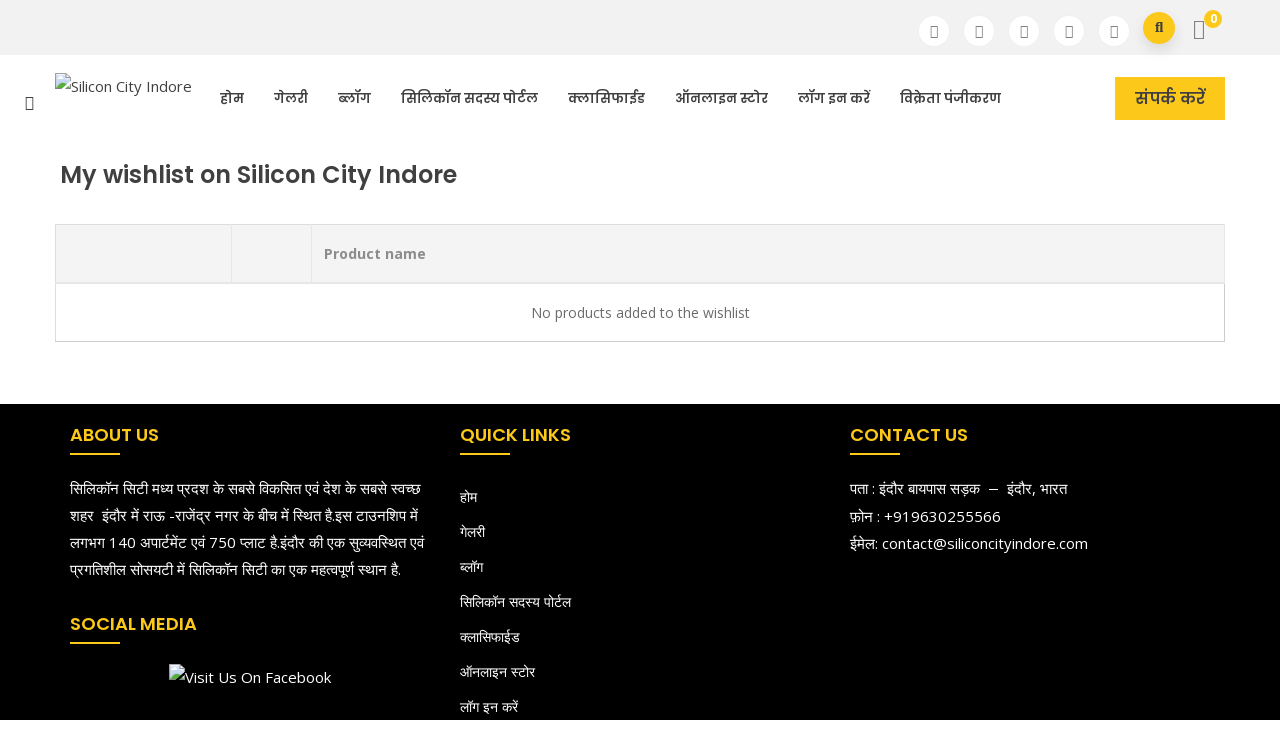

--- FILE ---
content_type: text/css
request_url: https://siliconcityindore.com/wp-content/themes/kunco/style.css?ver=6.9
body_size: 29
content:
/*
Theme Name: Kunco
Theme URI: http://gaviasthemes.com/kunco/
Author URI: http://gaviasthemes.com/
Author: Gaviasthemes Team
Description: The 2018 theme for WordPress is a fully responsive theme that looks great on any device.
Version: 1.0.0
License: GNU General Public License v2 or later
License URI: http://www.gnu.org/licenses/gpl-2.0.html
Tags: one-column, two-columns, right-sidebar, custom-background, custom-header, custom-menu, editor-style, featured-images, flexible-header, full-width-template, microformats, post-formats, sticky-post, theme-options, translation-ready
Text Domain: kunco

This theme, like WordPress, is licensed under the GPL.
Use it to make something cool, have fun, and share what you've learned with others.
*/
.wp-caption-text{
   font-weight: 400;
}
.gallery-caption{
   font-weight: 600;
}
.bypostauthor{
   text-align: left;
}

--- FILE ---
content_type: text/css
request_url: https://siliconcityindore.com/wp-content/themes/kunco/css/woocommerce.css?ver=1.0.13
body_size: 9993
content:
@charset "UTF-8";
/**
 * Table of Contents:
 *
 * 1 - FONT
 * 2 - BASE STYLE	
 * 3 - LAYOUT STYLE
 * 4 - MENU STYLE
 * 5 - WIDGETS STYLE
 * 6 - POST STYLE
 * 7 - PAGE STYLE
 * 8 - TYPOGRAPHY STYLE
 * 9 - EFFECT STYLE
 * 10 - CUSTOMIZE STYLE
 */
/****/
/*------------------------------------------------------------------*\  
            1 - Woocommerce General                                                                               
\*------------------------------------------------------------------*/
/*Font WooCommerce*/
@font-face {
  font-family: 'star';
  src: url("../fonts/woocommerce/star.eot");
  src: url("../fonts/woocommerce/star.eot?#iefix") format("embedded-opentype"), url("../fonts/woocommerce/star.svg#star") format("svg"), url("../fonts/woocommerce/star.woff") format("woff"), url("../fonts/woocommerce/star.ttf") format("truetype");
  font-weight: normal;
  font-style: normal;
}
@font-face {
  font-family: 'WooCommerce';
  src: url("../fonts/woocommerce/WooCommerce.eot");
  src: url("../fonts/woocommerce/WooCommerce.eot?#iefix") format("embedded-opentype"), url("../fonts/woocommerce/WooCommerce.svg#WooCommerce") format("svg"), url("../fonts/woocommerce/WooCommerce.woff") format("woff"), url("../fonts/woocommerce/WooCommerce.ttf") format("truetype");
  font-weight: normal;
  font-style: normal;
}
.product-block .star-rating {
  background: url("../images/rating-unactive.png") left center no-repeat transparent;
  width: 69px;
  height: 15px;
  position: relative;
  z-index: 11;
}
.product-block .star-rating:after, .product-block .star-rating:before {
  content: none;
}
.product-block .star-rating span {
  background: url("../images/rating-active.png") left center no-repeat transparent;
  height: 15px;
  position: relative;
  z-index: 99;
  padding: 0 !important;
  text-indent: -99px;
}
.product-block .star-rating span:after, .product-block .star-rating span:before {
  content: none;
}

.input-text {
  display: block;
  width: 100%;
  height: 38px;
  padding: 6px 4px;
  font-size: 15px;
  line-height: 1.8;
  color: #555555;
  background-color: #fff;
  background-image: none;
  border: 1px solid #ccc;
  -webkit-box-shadow: inset 0 1px 1px transparent;
  box-shadow: inset 0 1px 1px transparent;
  -webkit-transition: border-color ease-in-out 0.15s, box-shadow ease-in-out 0.15s;
  -o-transition: border-color ease-in-out 0.15s, box-shadow ease-in-out 0.15s;
  transition: border-color ease-in-out 0.15s, box-shadow ease-in-out 0.15s;
  -moz-transition: border-color ease-in-out 0.15s, box-shadow ease-in-out 0.15s;
  -ms-transition: border-color ease-in-out 0.15s, box-shadow ease-in-out 0.15s;
}
.input-text:focus {
  border-color: #66afe9;
  outline: 0;
  -webkit-box-shadow: inset 0 1px 1px rgba(0, 0, 0, 0.075), 0 0 8px rgba(102, 175, 233, 0.6);
  box-shadow: inset 0 1px 1px rgba(0, 0, 0, 0.075), 0 0 8px rgba(102, 175, 233, 0.6);
}
.input-text::-moz-placeholder {
  color: #777777;
  opacity: 1;
}
.input-text:-ms-input-placeholder {
  color: #777777;
}
.input-text::-webkit-input-placeholder {
  color: #777777;
}
.input-text[disabled], .input-text[readonly], fieldset[disabled] .input-text {
  cursor: not-allowed;
  background-color: #eeeeee;
  opacity: 1;
}

textarea.input-text {
  height: 120px;
}

.select2-container > .select2-choice {
  border: 1px solid #ccc !important;
  border-radius: 4px !important;
  padding: 6px 4px !important;
  font-size: 15px;
  line-height: 1.8;
}

.form-row label {
  font-weight: normal;
}
.form-row .checkbox, .form-row .input-radio {
  margin-bottom: 0;
  margin-top: 0;
  margin-left: 20px;
}
.rtl .form-row .checkbox, .rtl .form-row .input-radio {
  margin-right: 20px;
  margin-left: inherit;
}
.form-row input[type="checkbox"] {
  float: left;
  margin-top: 7px;
}

.shop_table {
  width: 100% tr;
  width-border-bottom: solid 1px #ddd;
  width-font-weight: normal;
}
.shop_table th, .shop_table td {
  padding: 10px 15px;
}

/* Wooecommerce - Button - Input Submit
------------------------------------------------*/
.button.loading:before, #submit.loading:before {
  content: "";
  left: 0;
  right: 0;
  bottom: 0;
  top: 0;
  margin: auto;
  width: 100%;
  height: 100%;
  position: absolute;
  background: url("../images/ajax-loader.gif") center no-repeat transparent;
}

/* End
------------------------------------------------*/
.clear-all:hover {
  text-decoration: none !important;
}

/* End
------------------------------------------------*/
p.demo_store {
  top: 0;
  position: fixed;
  left: 0;
  right: 0;
  width: 100%;
  height: auto;
  text-align: center;
  /* 3 */
  /* 3 */
  /* 4 */
  /* 6 */
  /* 6 */
  /* 7 */
  font-size: 14px;
  /* 9 */
  font-size: 1.4rem;
  /* 9 */
  padding: .5em 0;
  z-index: 99998;
  border: 1px solid rgba(0, 0, 0, 0.1);
  -webkit-box-shadow: 0, 0, 0, 3px, rgba(255, 255, 255, 0.2);
  box-shadow: 0, 0, 0, 3px, rgba(255, 255, 255, 0.2);
}
.rtl p.demo_store {
  right: 0;
  left: auto;
}
.rtl p.demo_store {
  left: 0;
  right: auto;
}
.rtl p.demo_store {
  text-align: right;
}

.admin-bar p.demo_store {
  top: 28px;
}

/*------------------------------------*\
    Utilities
\*------------------------------------*/
.wc-forward:after, .wc-forward a:after {
  content: "\f061";
  font-family: "FontAwesome";
  margin: 0 0 0 5px;
}
.rtl .wc-forward:after, .rtl .wc-forward a:after {
  margin: 0 5px 0 0;
}

.wc-backward:before, .wc-backward a:before {
  content: "\f060";
  font-family: "FontAwesome";
  margin: 0 5px 0 0;
}
.rtl .wc-backward:before, .rtl .wc-backward a:before {
  margin: 0 0 0 5px;
}

/*------------------------------------*\
    woocommerce tabs
\*------------------------------------*/
.woocommerce-tab-product-nav {
  overflow-x: auto;
}

.woocommerce-tabs {
  margin: 0;
  text-align: center;
}
.woocommerce-tabs .nav-tabs {
  margin: 0 auto;
}
.woocommerce-tabs .nav-tabs > li {
  padding-right: 10px;
  display: inline-block;
}
.woocommerce-tabs .nav-tabs > li > a {
  font-size: 20px;
  font-family: "Poppins", "Helvetica Neue", Helvetica, Arial, sans-serif;
  position: relative;
  font-weight: 600;
  background: none !important;
  line-height: -1px;
}
.woocommerce-tabs .nav-tabs > li:last-child {
  padding-right: 0;
}
.woocommerce-tabs .nav-tabs > li.active > a {
  background: none !important;
  color: #FCC91B;
}
.woocommerce-tabs .panel {
  margin: 0;
}
.woocommerce-tabs table {
  margin: 0;
}
.woocommerce-tabs .tab-content {
  padding: 15px 0 0;
  text-align: left;
}
.woocommerce-tabs .tab-title, .woocommerce-tabs #reviews #comments > h2, .woocommerce-tab-product-info #reviews .woocommerce-tabs #comments > h2 {
  font-size: 18px;
  text-transform: capitalize;
  font-weight: 600;
  margin: 0 0 20px;
}
.woocommerce-tabs .star-rating {
  width: 6em;
  height: 1.2em;
  float: right;
  overflow: hidden;
  position: relative;
  font-size: 1.1em;
  font-family: 'star';
}
.rtl .woocommerce-tabs .star-rating {
  float: left;
}
.woocommerce-tabs .star-rating:before {
  top: 0;
  content: "\73\73\73\73\73";
  color: rgba(0, 0, 0, 0.1);
  float: left;
  left: 0;
  position: absolute;
}
.rtl .woocommerce-tabs .star-rating:before {
  float: right;
}
.rtl .woocommerce-tabs .star-rating:before {
  right: 0;
  left: auto;
}
.woocommerce-tabs .star-rating span {
  overflow: hidden;
  float: left;
  left: 0;
  top: 0;
  position: absolute;
  padding-top: 1.5em;
}
.rtl .woocommerce-tabs .star-rating span {
  float: right;
}
.rtl .woocommerce-tabs .star-rating span {
  right: 0;
  left: auto;
}
.woocommerce-tabs .star-rating span:before {
  content: "\53\53\53\53\53";
  top: 0;
  position: absolute;
  left: 0;
}
.rtl .woocommerce-tabs .star-rating span:before {
  right: 0;
  left: auto;
}
.woocommerce-tabs #reviews h2 small {
  float: right;
  line-height: 21px;
  margin: 10px 0 0 0;
}
.rtl .woocommerce-tabs #reviews h2 small {
  float: left;
}
.woocommerce-tabs #reviews h2 small a {
  text-decoration: none;
}
.woocommerce-tabs #reviews #comment {
  height: 75px;
  width: 100%;
}
.woocommerce-tabs #reviews #comments {
  margin: 0;
}
.woocommerce-tabs #reviews #comments .add_review:before, .woocommerce-tabs #reviews #comments .add_review:after {
  content: " ";
  display: table;
}
.woocommerce-tabs #reviews #comments .add_review:after {
  clear: both;
}
.woocommerce-tabs #reviews #comments ol.commentlist {
  padding: 0;
  margin: 0;
  list-style: none;
  margin: 0;
  width: 100%;
  background: none;
  list-style: none;
}
.woocommerce-tabs #reviews #comments ol.commentlist:before, .woocommerce-tabs #reviews #comments ol.commentlist:after {
  content: " ";
  display: table;
}
.woocommerce-tabs #reviews #comments ol.commentlist:after {
  clear: both;
}
.woocommerce-tabs #reviews #comments ol.commentlist li {
  padding: 0;
  margin: 0 0 20px;
  border: 0;
  position: relative;
  border: 0;
}
.woocommerce-tabs #reviews #comments ol.commentlist li img.avatar {
  padding: 3px;
  background: #ffffff;
  border: 1px solid rgba(0, 0, 0, 0.1);
  position: absolute;
  left: 0;
  top: 50%;
  margin-top: -40px;
}
.woocommerce-tabs #reviews #comments ol.commentlist li .comment-text {
  margin-left: 70px;
  border: 1px solid rgba(0, 0, 0, 0.1);
  border-radius: 4px;
  -webkit-border-radius: 4px;
  -moz-border-radius: 4px;
  -ms-border-radius: 4px;
  -o-border-radius: 4px;
  padding: 1em 1em 0;
}
.woocommerce-tabs #reviews #comments ol.commentlist li .comment-text:before, .woocommerce-tabs #reviews #comments ol.commentlist li .comment-text:after {
  content: " ";
  display: table;
}
.woocommerce-tabs #reviews #comments ol.commentlist li .comment-text:after {
  clear: both;
}
.woocommerce-tabs #reviews #comments ol.commentlist li .comment-text p {
  margin: 0 0 1em;
}
.woocommerce-tabs #reviews #comments ol.commentlist ul.children {
  list-style: none;
  margin: 20px 0 0 50px;
}
.rtl .woocommerce-tabs #reviews #comments ol.commentlist ul.children {
  margin: 20px 50px 0 0;
}
.woocommerce-tabs #reviews #comments ol.commentlist ul.children .star-rating {
  display: none;
}
.woocommerce-tabs #reviews #comments ol.commentlist #respond {
  border: 1px solid rgba(0, 0, 0, 0.1);
  border-radius: 4px;
  -webkit-border-radius: 4px;
  -moz-border-radius: 4px;
  -ms-border-radius: 4px;
  -o-border-radius: 4px;
  padding: 1em 1em 0 0;
  margin: 20px 0 0 50px;
}
.rtl .woocommerce-tabs #reviews #comments ol.commentlist #respond {
  padding: 1em 0 0 1em;
}
.rtl .woocommerce-tabs #reviews #comments ol.commentlist #respond {
  margin: 20px 50px 0 0;
}
.woocommerce-tabs #reviews #comments ol.commentlist .comment-image {
  display: block;
}
.woocommerce-tabs #reviews #comments ol.commentlist .comment-image img {
  width: 100%;
  height: 100%;
}
.woocommerce-tabs #reviews #comments .commentlist > li:before {
  content: "";
}

.woocommerce-tab-product-info h2 {
  font-size: 14px;
  text-transform: uppercase;
  margin: 10px 0 20px;
}
.woocommerce-tab-product-info .star-rating {
  width: 6em;
  height: 1.2em;
  float: right;
  overflow: hidden;
  position: relative;
  font-size: 1.1em;
  font-family: 'star';
}
.rtl .woocommerce-tab-product-info .star-rating {
  float: left;
}
.woocommerce-tab-product-info .star-rating:before {
  top: 0;
  content: "\73\73\73\73\73";
  color: rgba(0, 0, 0, 0.1);
  float: left;
  left: 0;
  position: absolute;
}
.rtl .woocommerce-tab-product-info .star-rating:before {
  float: right;
}
.rtl .woocommerce-tab-product-info .star-rating:before {
  right: 0;
  left: auto;
}
.woocommerce-tab-product-info .star-rating span {
  overflow: hidden;
  float: left;
  left: 0;
  top: 0;
  position: absolute;
  padding-top: 1.5em;
}
.rtl .woocommerce-tab-product-info .star-rating span {
  float: right;
}
.rtl .woocommerce-tab-product-info .star-rating span {
  right: 0;
  left: auto;
}
.woocommerce-tab-product-info .star-rating span:before {
  content: "\53\53\53\53\53";
  top: 0;
  position: absolute;
  left: 0;
}
.rtl .woocommerce-tab-product-info .star-rating span:before {
  right: 0;
  left: auto;
}
.woocommerce-tab-product-info #reviews h2 small {
  float: right;
  line-height: 21px;
  margin: 10px 0 0 0;
}
.rtl .woocommerce-tab-product-info #reviews h2 small {
  float: left;
}
.woocommerce-tab-product-info #reviews h2 small a {
  text-decoration: none;
}
.woocommerce-tab-product-info #reviews #comment {
  height: 75px;
  width: 100%;
}
.woocommerce-tab-product-info #reviews #comments {
  margin: 0;
}
.woocommerce-tab-product-info #reviews #comments .add_review:before, .woocommerce-tab-product-info #reviews #comments .add_review:after {
  content: " ";
  display: table;
}
.woocommerce-tab-product-info #reviews #comments .add_review:after {
  clear: both;
}
.woocommerce-tab-product-info #reviews #comments ol.commentlist {
  padding: 0;
  margin: 0;
  list-style: none;
  margin: 0;
  width: 100%;
  background: none;
  list-style: none;
}
.woocommerce-tab-product-info #reviews #comments ol.commentlist:before, .woocommerce-tab-product-info #reviews #comments ol.commentlist:after {
  content: " ";
  display: table;
}
.woocommerce-tab-product-info #reviews #comments ol.commentlist:after {
  clear: both;
}
.woocommerce-tab-product-info #reviews #comments ol.commentlist li {
  padding: 0;
  margin: 0 0 20px;
  border: 0;
  position: relative;
  border: 0;
}
.woocommerce-tab-product-info #reviews #comments ol.commentlist li img.avatar {
  padding: 3px;
  background: #ffffff;
  border: 1px solid rgba(0, 0, 0, 0.1);
  position: absolute;
  left: 0;
  top: 50%;
  margin-top: -40px;
}
.woocommerce-tab-product-info #reviews #comments ol.commentlist li .comment-text {
  margin-left: 70px;
  border: 1px solid rgba(0, 0, 0, 0.1);
  border-radius: 4px;
  -webkit-border-radius: 4px;
  -moz-border-radius: 4px;
  -ms-border-radius: 4px;
  -o-border-radius: 4px;
  padding: 1em 1em 0;
}
.woocommerce-tab-product-info #reviews #comments ol.commentlist li .comment-text:before, .woocommerce-tab-product-info #reviews #comments ol.commentlist li .comment-text:after {
  content: " ";
  display: table;
}
.woocommerce-tab-product-info #reviews #comments ol.commentlist li .comment-text:after {
  clear: both;
}
.woocommerce-tab-product-info #reviews #comments ol.commentlist li .comment-text p {
  margin: 0 0 1em;
}
.woocommerce-tab-product-info #reviews #comments ol.commentlist ul.children {
  list-style: none;
  margin: 20px 0 0 50px;
}
.rtl .woocommerce-tab-product-info #reviews #comments ol.commentlist ul.children {
  margin: 20px 50px 0 0;
}
.woocommerce-tab-product-info #reviews #comments ol.commentlist ul.children .star-rating {
  display: none;
}
.woocommerce-tab-product-info #reviews #comments ol.commentlist #respond {
  border: 1px solid rgba(0, 0, 0, 0.1);
  border-radius: 4px;
  -webkit-border-radius: 4px;
  -moz-border-radius: 4px;
  -ms-border-radius: 4px;
  -o-border-radius: 4px;
  padding: 1em 1em 0 0;
  margin: 20px 0 0 50px;
}
.rtl .woocommerce-tab-product-info #reviews #comments ol.commentlist #respond {
  padding: 1em 0 0 1em;
}
.rtl .woocommerce-tab-product-info #reviews #comments ol.commentlist #respond {
  margin: 20px 50px 0 0;
}
.woocommerce-tab-product-info #reviews #comments ol.commentlist .comment-image {
  display: block;
}
.woocommerce-tab-product-info #reviews #comments ol.commentlist .comment-image img {
  width: 100%;
  height: 100%;
}
.woocommerce-tab-product-info #reviews #comments .commentlist > li:before {
  content: "";
}
.woocommerce-tab-product-info .submit {
  background: #FCC91B;
  padding: 5px 20px;
  font-weight: 400;
  font-size: 16px;
  text-transform: uppercase;
  color: #ffffff;
  border: none;
  -webkit-transition: all 0.35s;
  -o-transition: all 0.35s;
  transition: all 0.35s;
  -moz-transition: all 0.35s;
  -ms-transition: all 0.35s;
}
.woocommerce-tab-product-info .submit:hover {
  background: #404040;
  color: #ffffff;
}

#woo-accordion {
  margin: 0;
}
#woo-accordion .panel {
  border: none;
}
#woo-accordion .panel .panel-heading {
  background: #ffffff;
  padding: 15px 30px;
}
#woo-accordion .panel .panel-heading a {
  color: #404040;
  font-size: 14px;
  font-weight: 700;
  text-transform: uppercase;
}
#woo-accordion .panel .panel-heading a.collapsed {
  color: #858585;
}

#respond .form-submit input {
  left: auto;
}
.rtl #respond .form-submit input {
  right: auto;
  left: auto;
}
#respond textarea {
  -webkit-box-sizing: border-box;
  -moz-box-sizing: border-box;
  box-sizing: border-box;
}
#respond p.stars {
  position: relative;
  padding: 6px 0;
}
#respond p.stars a {
  display: inline-block;
  vertical-align: middle;
  font-weight: 600;
  text-indent: -9999px;
  position: relative;
  margin-right: 1em;
}
.lt-ie8 #respond p.stars a {
  display: inline;
  zoom: 1;
}
.rtl #respond p.stars a {
  margin-left: 1em;
  margin-right: inherit;
}
#respond p.stars a:last-child {
  border-right: 0;
}
.rtl #respond p.stars a:last-child {
  border-left: 0;
  border-right: inherit;
}
#respond p.stars a.star-1, #respond p.stars a.star-2, #respond p.stars a.star-3, #respond p.stars a.star-4, #respond p.stars a.star-5 {
  border-right: 1px solid rgba(0, 0, 0, 0.1);
}
.rtl #respond p.stars a.star-1, .rtl #respond p.stars a.star-2, .rtl #respond p.stars a.star-3, .rtl #respond p.stars a.star-4, .rtl #respond p.stars a.star-5 {
  border-left: 1px solid rgba(0, 0, 0, 0.1);
  border-right: inherit;
}
#respond p.stars a.star-1:after, #respond p.stars a.star-2:after, #respond p.stars a.star-3:after, #respond p.stars a.star-4:after, #respond p.stars a.star-5:after {
  top: 0;
  font-family: "WooCommerce";
  text-indent: 0;
  position: absolute;
  left: 0;
}
.rtl #respond p.stars a.star-1:after, .rtl #respond p.stars a.star-2:after, .rtl #respond p.stars a.star-3:after, .rtl #respond p.stars a.star-4:after, .rtl #respond p.stars a.star-5:after {
  right: 0;
  left: auto;
}
#respond p.stars a.star-1 {
  width: 2em;
}
#respond p.stars a.star-1:after {
  content: "\e021";
}
#respond p.stars a.star-1:hover:after, #respond p.stars a.star-1.active:after {
  content: "\e020";
}
#respond p.stars a.star-2 {
  width: 3em;
}
#respond p.stars a.star-2:after {
  content: "\e021\e021";
}
#respond p.stars a.star-2:hover:after, #respond p.stars a.star-2.active:after {
  content: "\e020\e020";
}
#respond p.stars a.star-3 {
  width: 4em;
}
#respond p.stars a.star-3:after {
  content: "\e021\e021\e021";
}
#respond p.stars a.star-3:hover:after, #respond p.stars a.star-3.active:after {
  content: "\e020\e020\e020";
}
#respond p.stars a.star-4 {
  width: 5em;
}
#respond p.stars a.star-4:after {
  content: "\e021\e021\e021\e021";
}
#respond p.stars a.star-4:hover:after, #respond p.stars a.star-4.active:after {
  content: "\e020\e020\e020\e020";
}
#respond p.stars a.star-5 {
  width: 6em;
  border: 0;
}
#respond p.stars a.star-5:after {
  content: "\e021\e021\e021\e021\e021";
}
#respond p.stars a.star-5:hover:after, #respond p.stars a.star-5.active:after {
  content: "\e020\e020\e020\e020\e020";
}

/*------------------------------------*\
    Quantity inputs
\*------------------------------------*/
.quantity {
  width: auto;
  position: relative;
  margin: 0 auto;
  overflow: hidden;
  zoom: 1;
  display: inline-block;
  float: left;
}
.quantity input.qty {
  float: left;
  width: 56px;
  height: 56px;
  text-align: center;
  border-bottom-right-radius: 0;
  border-top-right-radius: 0;
  border-bottom-left-radius: 0;
  border-top-left-radius: 0;
  padding: 0;
  font-weight: 600;
  font-family: "Poppins", "Helvetica Neue", Helvetica, Arial, sans-serif;
  border: 1px solid rgba(0, 0, 0, 0.1);
}
.quantity input.qty:focus:focus {
  border-color: #66afe9;
  outline: 0;
  -webkit-box-shadow: inset 0 1px 1px rgba(0, 0, 0, 0.075), 0 0 8px rgba(102, 175, 233, 0.6);
  box-shadow: inset 0 1px 1px rgba(0, 0, 0, 0.075), 0 0 8px rgba(102, 175, 233, 0.6);
}
.quantity .qty-adjust {
  float: left;
  border: 1px solid rgba(0, 0, 0, 0.1);
  border-left: 0;
}
.quantity .qty-plus, .quantity .qty-minus {
  background: #ffffff;
  width: 28px;
  height: 27px;
  display: block;
  padding: 0;
  margin: 0;
  vertical-align: text-top;
  text-decoration: none;
  overflow: visible;
  text-decoration: none;
  cursor: pointer;
  line-height: 26px;
  font-size: 14px;
  font-weight: 700;
  color: #8c8c8c;
  text-align: center;
}
.quantity .qty-plus {
  border-bottom: 1px solid rgba(0, 0, 0, 0.1);
}

/*------------------------------------*\
    Forms
\*------------------------------------*/
.form-row:before, .form-row:after {
  content: " ";
  display: table;
}
.form-row:after {
  clear: both;
}
.form-row label.hidden {
  visibility: hidden;
}
.form-row label.inline {
  display: inline;
}
.form-row label {
  display: block;
}
.form-row select {
  cursor: pointer;
}
.form-row .required {
  font-weight: 600;
  border: 0;
}
.form-row .input-text {
  width: 100%;
}
.form-row.form-row-first {
  width: 47%;
  float: left;
}
.rtl .form-row.form-row-first {
  float: right;
}
.form-row.form-row-last {
  width: 47%;
  float: right;
}
.rtl .form-row.form-row-last {
  float: left;
}
.form-row.form-row-wide {
  clear: both;
}

.product-quantity .input-text .input-sm {
  height: 31px;
  padding: 6px 6px;
  font-size: 13px;
  line-height: 1.5;
  border-radius: 0;
}
.product-quantity .input-text select.input-sm {
  height: 31px;
  line-height: 31px;
}
.product-quantity .input-text textarea.input-sm,
.product-quantity .input-text select[multiple].input-sm {
  height: auto;
}

.i-am-new li {
  background-image: none !important;
  background-color: #ffffff !important;
  -webkit-border-radius: 0px !important;
  border-radius: 0px !important;
}
.i-am-new li .noty_message {
  padding: 20px 0 !important;
}

/*------------------------------------*\
    Sale Label
\*------------------------------------*/
.onsale {
  top: 10px;
  right: 10px;
  z-index: 99 !important;
  line-height: 24px;
  text-align: center;
  color: #ffffff;
  background: #F64444;
  font-size: 14px;
  font-weight: 400;
  padding: 0 10px;
  text-transform: uppercase;
  position: absolute;
  font-family: "Poppins", "Helvetica Neue", Helvetica, Arial, sans-serif;
}

/*------------------------------------*\
    Star rating
\*------------------------------------*/
.star-rating {
  margin: auto;
  overflow: hidden;
  position: relative;
  width: 6em;
  height: 1.2em;
  line-height: 1.2em;
  font-family: 'star';
  font-size: 1.1em;
}
.star-rating:before {
  content: "\73\73\73\73\73";
  color: #404040;
  float: left;
  top: 0;
  left: 0;
  position: absolute;
  letter-spacing: 3px;
}
.rtl .star-rating:before {
  float: right;
}
.rtl .star-rating:before {
  right: 0;
  left: auto;
}
.star-rating span {
  overflow: hidden;
  float: left;
  top: 0;
  left: 0;
  position: absolute;
  padding-top: 1.5em;
}
.rtl .star-rating span {
  float: right;
}
.rtl .star-rating span {
  right: 0;
  left: auto;
}
.star-rating span:before {
  content: "\53\53\53\53\53";
  top: 0;
  position: absolute;
  left: 0;
  color: #FFD20F;
  letter-spacing: 3px;
}
.rtl .star-rating span:before {
  right: 0;
  left: auto;
}

/*------------------------------------*\
    Mini Cart
\*------------------------------------*/
.minibasket {
  position: relative;
}
.minibasket .cart-icon {
  width: 32px;
  height: 32px;
  background: url(../images/icon-cart.png) no-repeat center center transparent;
  display: inline-block;
  margin-bottom: -5px;
}
.minibasket .mini-cart-items {
  position: absolute;
  top: 0;
  left: 25px;
  z-index: 1;
  border-radius: 2px;
  -webkit-border-radius: 2px;
  -moz-border-radius: 2px;
  -ms-border-radius: 2px;
  -o-border-radius: 2px;
  font-size: 11px;
  width: 18px;
  height: 18px;
  text-align: center;
  margin-right: 10px;
}
.minibasket .mini-cart-button {
  margin-left: 5px;
  text-transform: uppercase;
  font-weight: bold;
  font-size: 12px;
  color: #ffffff;
}
.minibasket .mini-cart-button .amount {
  display: none;
}
.minibasket ul {
  padding: 0;
  margin: 0;
}
.minibasket ul li {
  list-style: none;
  display: table;
  width: 100%;
  position: relative;
}
.minibasket img {
  max-width: 80px;
}
.minibasket .dropdown-menu {
  padding: 20px;
  width: 380px;
  right: 0;
  left: auto;
}
.minibasket .dropdown-menu .buttons {
  text-align: center;
  margin-top: 30px;
}
.minibasket .dropdown-menu .buttons > a {
  font-size: 12px !important;
}
.minibasket .media-heading {
  font-weight: normal;
  font-size: 15px;
}
.minibasket .remove {
  position: absolute;
  top: 28%;
  right: 0px;
}
.minibasket .media-body {
  padding-right: 0px;
}
.rtl .minibasket .media-body {
  padding-left: 0px;
  padding-right: inherit;
}
.minibasket.light .mini-cart-button * {
  color: #ffffff;
}
.minibasket.light i {
  color: #FCC91B;
}
.minibasket.border-cart .cart-icon {
  border-right: 1px solid rgba(255, 255, 255, 0.1);
  margin-right: 10px;
}
.minibasket.border-cart .mini-cart-button i {
  font-size: 18px;
}

.hidden-title .minibasket .cart-title, .hidden-title .minibasket .mini-cart-items {
  display: none;
}
.hidden-title .mini-cart-button {
  width: 40px;
  height: 40px;
  position: relative;
  top: -38px;
  display: block;
  left: 0;
}

.style-light .mini-cart-button {
  color: #404040;
}

.style-dark .cart-icon {
  background: url(../images/icon-cart-white.png) no-repeat center center transparent;
}

.rtl .minibasket .dropdown-menu {
  left: 0 !important;
  right: auto;
}

/** Plugins  add to wishlist, compare **/
.place-order {
  padding: 30px;
}

.yith-wcwl-add-to-wishlist {
  margin: 0 !important;
}

.yith-wcwl-add-button > a i, .wishlist_table .add_to_cart.button i {
  margin: 0 !important;
}

.woocommerce table.wishlist_table, .woocommerce table.wishlist_table .wishlist-in-stock {
  font-size: 14px !important;
}

.yith-wcwl-share ul {
  padding: 0;
  margin: 0;
  list-style: none;
}

ul.yith_magnifier_gallery li {
  float: left;
}
ul.yith_magnifier_gallery li a {
  margin-top: 16px;
}
ul.display, ul#shipping_method, ul.payment_methods {
  padding: 0;
  margin: 0;
  list-style: none;
}
ul.payment_methods li {
  margin-bottom: 30px;
}
ul.payment_methods li label {
  display: block;
  margin-bottom: 5px;
}
ul.products-list {
  padding: 0;
  margin: 0;
  list-style: none;
  margin-bottom: 15px;
}
ul.page-numbers {
  margin: 0;
  float: left;
}
.rtl ul.page-numbers {
  float: right;
}
ul.page-numbers li > * {
  margin: 0;
}

form.variations_form {
  width: 100%;
  margin: 0 !important;
  padding: 0 20px;
}

table.variations {
  border: none;
  width: 100%;
}
table.variations td {
  border: none;
  padding: 0;
  vertical-align: middle;
}
table.variations select {
  vertical-align: top;
  z-index: 2;
  border: none;
  border-bottom: 2px solid rgba(0, 0, 0, 0.1);
  outline: none;
  display: inline-block;
  -webkit-appearance: none;
  -moz-appearance: none;
  text-indent: 0.01px;
  text-overflow: '';
  appearance: none;
  cursor: pointer;
  background-color: transparent !important;
  -webkit-border-radius: 0;
  -moz-border-radius: 0;
  border-radius: 0;
  width: 100%;
  height: 50px;
  background-position: calc(100% - 20px) center;
}
table.variations td.label {
  width: 80px;
  color: #8c8c8c !important;
}
table.variations td.label label {
  padding-top: 35px;
  color: #8c8c8c !important;
  text-transform: uppercase;
  font-size: 14px;
  font-weight: 700;
}
table.variations td.value {
  position: relative;
}
table.variations td.value:after {
  content: "\f107";
  font-family: "FontAwesome";
  font-weight: normal;
  font-style: normal;
  font-size: 14px;
  opacity: 0.7;
  position: absolute;
  top: 20px;
  right: 12px;
  pointer-events: none;
}
table.variations a.reset_variations {
  color: #FCC91B !important;
}

/*------------------------------------------------------------------*\	
				2 - Woocommerce Page																											
\*------------------------------------------------------------------*/
.single-product .social-networks {
  padding-left: 20px;
  width: 100%;
  float: left;
  margin-top: 30px;
  list-style: none;
}
.single-product .social-networks > li {
  float: left;
  margin-right: 20px;
}
.single-product .social-networks > li a {
  font-size: 20px;
}
.single-product .social-networks > li a i {
  font-size: 22px;
}
.single-product .social-networks > li a:hover {
  color: #FCC91B;
}
.single-product .social-networks > li:last-child {
  margin-right: 0;
}
.single-product .product_image_wrapper > .column-inner {
  padding-right: 50px;
}
@media (max-width: 1199px) {
  .single-product .product_image_wrapper > .column-inner {
    padding-right: 0;
  }
}
.single-product .image_frame {
  position: relative;
}
.single-product .image_frame .woocommerce-product-gallery__trigger {
  position: absolute;
  top: 15px;
  right: 15px;
  z-index: 99;
  width: 38px;
  height: 38px;
  background: #ffffff;
  -webkit-box-shadow: 2px 2px 2px 0 rgba(0, 0, 0, 0.1);
  box-shadow: 2px 2px 2px 0 rgba(0, 0, 0, 0.1);
  text-align: center;
}
.single-product .image_frame .woocommerce-product-gallery__trigger:after {
  content: '\e933';
  font-family: 'gva-icon';
  position: absolute;
  top: 0;
  left: 0;
  z-index: 1;
  font-size: 16px;
  width: 100%;
  line-height: 40px;
}
.single-product .image_frame .woocommerce-product-gallery__trigger img {
  display: none !important;
}
.single-product .image_frame .woocommerce-product-gallery__trigger:hover {
  background: #FCC91B;
  color: #ffffff;
}
.single-product .image_frame .onsale {
  position: absolute;
  top: 0;
  left: 0;
  right: auto;
  z-index: 99;
  background: #FCC91B;
  display: inline-block;
  padding: 5px 10px;
  color: #ffffff;
  font-family: "Poppins", "Helvetica Neue", Helvetica, Arial, sans-serif;
}
.single-product .image_frame .flex-control-nav {
  padding: 0;
  margin: 20px 0 0;
  list-style-type: none;
}
.single-product .image_frame .flex-control-nav:before, .single-product .image_frame .flex-control-nav:after {
  content: " ";
  display: table;
}
.single-product .image_frame .flex-control-nav:after {
  clear: both;
}
.single-product .image_frame .flex-control-nav .owl-item {
  text-align: center;
}
.single-product .image_frame .flex-control-nav .owl-item img {
  opacity: 0.6;
  filter: alpha(opacity=60);
  border: 1px solid transparent;
  -webkit-transition: all 0.35s;
  -o-transition: all 0.35s;
  transition: all 0.35s;
  -moz-transition: all 0.35s;
  -ms-transition: all 0.35s;
}
.single-product .image_frame .flex-control-nav .owl-item img:hover, .single-product .image_frame .flex-control-nav .owl-item img:focus {
  background: none;
  cursor: pointer;
  opacity: 1;
  filter: alpha(opacity=100);
}
.single-product .image_frame .flex-control-nav .owl-item img.flex-active {
  border: 1px solid #FCC91B;
  opacity: 1;
  filter: alpha(opacity=100);
}
.single-product .woocommerce-product-gallery__image {
  display: none;
}
.single-product .woocommerce-product-gallery--with-images .woocommerce-product-gallery__image {
  display: block !important;
}
.single-product .breadcrumb {
  background: none;
}
.single-product .product-single-main > div {
  background: #ffffff;
  margin-bottom: 30px;
}
.single-product .product-single-main .menu-single-product {
  margin-bottom: 15px;
}
.single-product .product-single-main .menu-single-product:before, .single-product .product-single-main .menu-single-product:after {
  content: " ";
  display: table;
}
.single-product .product-single-main .menu-single-product:after {
  clear: both;
}
@media (max-width: 991px) {
  .single-product .product-single-main .menu-single-product {
    margin-top: 30px;
  }
}
.single-product .product-single-main .menu-single-product > a {
  width: 42px;
  height: 42px;
  color: #aaaaaa;
  background: #F8F8F8;
  float: left;
  margin-left: 5px;
  line-height: 48px;
  text-align: center;
}
.single-product .product-single-main .menu-single-product > a:hover {
  color: #262626;
}
.single-product .product-single-main.product-type-grouped form.cart {
  width: 100%;
  margin: 0;
  position: relative;
}
.single-product .product-single-main.product-type-grouped table.group_table tr {
  border-top: 1px solid #ccc;
}
.single-product .product-single-main.product-type-grouped table.group_table tr td {
  text-align: left;
  line-height: 1;
  border: none;
  width: 25%;
  vertical-align: middle;
  height: auto;
  margin: 0 0 10px;
  padding: 15px;
  border: 1px solid rgba(0, 0, 0, 0.1);
}
.single-product .product-single-main.product-type-grouped table.group_table tr td .quantity {
  margin: 0;
}
.single-product .product-single-main.product-type-grouped table.group_table tr td.label {
  width: 50%;
  display: table-cell !important;
  white-space: normal;
}
.single-product .product-single-main.product-type-grouped table.group_table tr td.label a {
  line-height: 22px;
  font-size: 14px;
  font-weight: 700;
}
.single-product .product-single-main.product-type-grouped table.group_table tr td.label a:hover {
  color: #FCC91B;
}
.single-product .product-single-main.product-type-grouped .single_add_to_cart_button {
  position: absolute;
  top: 100%;
  left: 0;
}
.single-product .product-single-main.product-type-grouped .yith-wcwl-add-to-wishlist {
  margin-left: 190px !important;
}
.single-product .product-single-main.product-type-variable .yith-wcwl-add-to-wishlist {
  left: 242px;
  position: relative;
  top: -56px;
}
.single-product .product-single-main.product-type-variable .yith-wcwl-add-to-wishlist {
  left: 242px;
  position: relative;
  margin-top: -56px;
}
.single-product .product-single-main.product-type-variable a.compare.button {
  left: 242px;
  position: relative;
  margin-top: -56px;
}
.single-product .product-single-main.product-type-variable .wc-variation-selection-needed {
  cursor: no-drop;
  background: #AAAAAA !important;
}
.single-product .product-single-main.product-type-variable .single_add_to_cart_button {
  margin-left: 20px;
}
.single-product .product-single-main.product-type-simple .quantity {
  float: left;
  display: inline-block;
  margin: 0 20px 0 0;
}
.single-product .swiper-wrapper, .single-product .swiper-slide {
  height: auto !important;
}
@media (max-width: 991px) {
  .single-product .product_thumbnails {
    display: none;
  }
}
.single-product .product_thumbnails_swiper_container {
  overflow: hidden;
  margin-top: 20px;
}
.single-product .swiper-wrapper .swiper-slide {
  padding: 0 7px;
  opacity: 0.6;
  filter: alpha(opacity=60);
}
.single-product .swiper-wrapper .swiper-slide:first-child {
  opacity: 1;
  filter: alpha(opacity=100);
}
@media (max-width: 991px) {
  .single-product #product-images-carousel .owl-nav {
    display: none;
  }
}
.single-product .column-inner .clear {
  display: none;
}
.single-product .entry-summary .product_title {
  font-size: 24px;
  color: #404040;
  font-weight: 600;
  margin: 15px 0 5px;
  margin-top: 0;
  font-family: "Poppins", "Helvetica Neue", Helvetica, Arial, sans-serif;
  letter-spacing: -1px;
}
.single-product .entry-summary .woocommerce-product-rating {
  font-size: 14px;
}
.single-product .entry-summary .woocommerce-product-rating .star-rating {
  float: left;
  margin-right: 10px;
  margin-top: 2px;
  color: #898989;
}
.single-product .entry-summary .woocommerce-product-rating .star-rating:before {
  color: #898989;
}
.single-product .entry-summary .woocommerce-product-rating .woocommerce-review-link {
  color: #898989;
}
.single-product .entry-summary .woocommerce-product-rating .woocommerce-review-link:hover {
  color: #FCC91B;
}
.single-product .entry-summary .price {
  font-size: 24px;
  font-weight: 400;
  color: #FCC91B;
  margin: 18px 0 16px;
  font-family: "Poppins", "Helvetica Neue", Helvetica, Arial, sans-serif;
}
.single-product .entry-summary .price del {
  font-size: 16px;
  font-weight: 400;
  color: #999 !important;
}
.single-product .entry-summary .price ins {
  text-decoration: none;
}
.single-product .entry-summary .quantity input.qty {
  width: 60px;
  height: 42px;
}
.single-product .product-single-inner div[itemprop*='description'] {
  margin-bottom: 34px;
  font-family: "Poppins", "Helvetica Neue", Helvetica, Arial, sans-serif;
  color: #404040;
  font-size: 16px;
  line-height: 30px;
}
.single-product .product-single-inner .single-product-cart {
  float: left;
}
.single-product .product-single-inner .single-product-cart .cart .quantity, .single-product .product-single-inner .single-product-cart .cart .add-cart {
  float: left;
}
.single-product .product-single-inner .cart, .single-product .product-single-inner .add-cart {
  display: inline-block;
  float: left;
}
.single-product .product-single-inner .cart .button, .single-product .product-single-inner .add-cart .button {
  display: inline-block;
  height: 42px;
  padding: 0 20px;
  line-height: 42px;
  background: #FCC91B;
  font-family: "Poppins", "Helvetica Neue", Helvetica, Arial, sans-serif;
  color: #ffffff;
  font-weight: 500;
  text-transform: uppercase;
  font-size: 12px;
  border: none;
  -webkit-transition: all 0.35s;
  -o-transition: all 0.35s;
  transition: all 0.35s;
  -moz-transition: all 0.35s;
  -ms-transition: all 0.35s;
}
.single-product .product-single-inner .cart .button:hover, .single-product .product-single-inner .add-cart .button:hover {
  background: #369FF4;
  color: #ffffff;
}
.single-product .product-single-inner .yith-wcwl-add-to-wishlist {
  width: 42px;
  height: 42px;
  display: inline-block;
  float: left;
  margin-left: 20px !important;
}
.single-product .product-single-inner .yith-wcwl-add-to-wishlist a {
  margin-left: 20px;
  width: 42px;
  height: 42px;
  line-height: 42px;
  display: inline-block;
  background: #369FF4;
  text-indent: -9999px;
  margin: 0;
  position: relative;
  color: #ffffff;
  -webkit-transition: all 0.35s;
  -o-transition: all 0.35s;
  transition: all 0.35s;
  -moz-transition: all 0.35s;
  -ms-transition: all 0.35s;
  border-radius: 3px;
  -webkit-border-radius: 3px;
  -moz-border-radius: 3px;
  -ms-border-radius: 3px;
  -o-border-radius: 3px;
}
.single-product .product-single-inner .yith-wcwl-add-to-wishlist a:after {
  text-indent: 0;
  text-align: center;
  font-family: "gva-icon";
  content: "\eddd";
  position: absolute;
  top: 0;
  left: 0;
  font-size: 20px;
  line-height: 42px;
  width: 100%;
  height: 100%;
}
.single-product .product-single-inner .yith-wcwl-add-to-wishlist a:hover {
  background: #FCC91B;
  color: #ffffff;
}
.single-product .product-single-inner .yith-wcwl-add-to-wishlist .yith-wcwl-wishlistexistsbrowse .feedback {
  display: none;
}
.single-product .product-single-inner .yith-wcwl-add-to-wishlist .yith-wcwl-wishlistexistsbrowse a:after {
  content: "" !important;
}
.single-product .product-single-inner .yith-wcwl-add-to-wishlist .yith-wcwl-wishlistexistsbrowse.show .feedback, .single-product .product-single-inner .yith-wcwl-add-to-wishlist .yith-wcwl-wishlistaddedbrowse.show .feedback {
  display: none;
}
.single-product .product-single-inner .yith-wcwl-add-to-wishlist .yith-wcwl-wishlistexistsbrowse.show a:after, .single-product .product-single-inner .yith-wcwl-add-to-wishlist .yith-wcwl-wishlistaddedbrowse.show a:after {
  content: "" !important;
}
.single-product .product-single-inner .yith-wcwl-add-to-wishlist .ajax-loading {
  position: absolute;
  top: 10px;
  right: 10px;
  z-index: 9;
}
.single-product .product-single-inner a.compare {
  margin-left: 20px !important;
  display: inline-block;
  float: left;
  margin-left: 20px;
  width: 42px;
  height: 42px;
  line-height: 42px;
  background: #369FF4;
  text-indent: -9999px;
  margin: 0;
  position: relative;
  -webkit-transition: all 0.35s;
  -o-transition: all 0.35s;
  transition: all 0.35s;
  -moz-transition: all 0.35s;
  -ms-transition: all 0.35s;
  border-radius: 3px;
  -webkit-border-radius: 3px;
  -moz-border-radius: 3px;
  -ms-border-radius: 3px;
  -o-border-radius: 3px;
  color: #ffffff;
}
.single-product .product-single-inner a.compare:after {
  text-indent: 0;
  text-align: center;
  font-family: "gva-icon";
  content: "\eb0f";
  position: absolute;
  top: 0;
  left: 0;
  font-size: 20px;
  line-height: 42px;
  width: 100%;
  height: 100%;
}
.single-product .product-single-inner a.compare:hover {
  color: #ffffff;
  background: #FCC91B;
}
.single-product .product-single-inner form.cart .table-product-group td {
  width: 26%;
  float: left;
  margin: 0;
  padding: 15px 2%;
}
.single-product .product-single-inner form.cart .table-product-group td > * {
  width: 100%;
}
.single-product .product-single-inner form.cart .table-product-group td:first-child {
  border-left: 0 !important;
}
.single-product .product-single-inner form.cart .table-product-group td.label {
  width: 48% !important;
  min-height: 85px;
  border-left: 1px solid rgba(0, 0, 0, 0.1);
  border-right: 1px solid rgba(0, 0, 0, 0.1);
}
.single-product .product-single-inner form.cart .table-product-group td.label a {
  font-size: 16px;
  font-weight: 400;
  white-space: normal;
  line-height: 24px;
}
.single-product .product-single-inner form.cart .table-product-group td.label a:hover {
  color: #FCC91B;
}
.single-product .product-single-inner form.cart .table-product-group td .price {
  margin-top: 10px;
}
.single-product .product-single-inner form.cart .add-cart button {
  height: 38px;
  padding: 0 30px;
  line-height: 38px;
  background: #FCC91B;
  color: #ffffff;
  font-weight: 400;
  text-transform: uppercase;
  font-size: 20px;
  border: none;
  -webkit-transition: all 0.35s;
  -o-transition: all 0.35s;
  transition: all 0.35s;
  -moz-transition: all 0.35s;
  -ms-transition: all 0.35s;
}
.single-product .product-single-inner form.cart .add-cart button:hover {
  background: #369FF4;
  color: #ffffff;
}
.single-product .related-section {
  padding: 30px 0;
}
.single-product .product_meta {
  margin-top: 34px;
  width: 100%;
  float: left;
}
.single-product .product_meta:before, .single-product .product_meta:after {
  content: " ";
  display: table;
}
.single-product .product_meta:after {
  clear: both;
}
.single-product .product_meta > span {
  font-family: "Poppins", "Helvetica Neue", Helvetica, Arial, sans-serif;
  display: block;
  width: 100%;
  float: left;
  margin-bottom: 10px;
  color: #999999;
}
.single-product .product_meta > span a {
  color: #999999;
}
.single-product .product_meta > span a:hover {
  color: #FCC91B;
}
.single-product .product_meta > span.sku_wrapper {
  display: none;
}
.single-product .product_meta > span span.title {
  display: inline-block;
  font-weight: 600;
  color: #404040;
  margin-right: 6px;
}
.single-product .woocommerce-tabs {
  padding-top: 30px;
  border-top: 1px solid rgba(0, 0, 0, 0.1);
}
.single-product .woocommerce-tabs .woocommerce-tabs-inner {
  margin: 0 auto;
}

/**
 * Shopping Cart Page
 */
table.cart img {
  width: 80px;
}

/* Checkout page  */
.woocommerce-info {
  padding: 8px 20px;
  margin-bottom: 10px;
  border: 1px solid transparent;
  border-radius: 4px;
  background-color: #f5f5f5;
  border-color: #f5f5f5;
  color: #31708f;
}
.woocommerce-info hr {
  border-top-color: #e8e8e8;
}
.woocommerce-info .alert-link {
  color: #245269;
}
.woocommerce-info a {
  color: #FCC91B;
}

.woocommerce-cart .wc-proceed-to-checkout {
  margin-top: 30px;
}

.woocommerce-account #rememberme {
  margin: 12px 10px 0 0;
}
.woocommerce-account .woocommerce {
  padding: 0;
}
.woocommerce-account .woocommerce-MyAccount-navigation {
  padding: 0;
  border-bottom: 1px solid rgba(0, 0, 0, 0.1);
  padding-bottom: 10px;
  margin-bottom: 10px;
}
.woocommerce-account .woocommerce-MyAccount-navigation:before, .woocommerce-account .woocommerce-MyAccount-navigation:after {
  content: " ";
  display: table;
}
.woocommerce-account .woocommerce-MyAccount-navigation:after {
  clear: both;
}
.woocommerce-account .woocommerce-MyAccount-navigation ul {
  padding: 0;
  margin: 0;
  width: 100%;
  float: left;
}
.woocommerce-account .woocommerce-MyAccount-navigation ul:before, .woocommerce-account .woocommerce-MyAccount-navigation ul:after {
  content: " ";
  display: table;
}
.woocommerce-account .woocommerce-MyAccount-navigation ul:after {
  clear: both;
}
.woocommerce-account .woocommerce-MyAccount-navigation ul > li {
  float: left;
  list-style: none;
  padding-right: 15px;
}
.woocommerce-account .woocommerce-MyAccount-navigation ul > li a {
  text-transform: uppercase;
  font-weight: 600;
  font-family: "Poppins", "Helvetica Neue", Helvetica, Arial, sans-serif;
}
.woocommerce-account .woocommerce-MyAccount-navigation ul > li.is-active a {
  color: #FCC91B;
}

.order-review {
  border: 10px solid #f5f5f5;
  box-sizing: border-box;
  margin-top: 8px;
  padding: 40px 32px 22px;
}

.woocommerce-checkout-payment {
  padding-top: 10px;
}
.woocommerce-checkout-payment div.form-row {
  padding: 0 0 30px;
}

.wc_payment_method input {
  padding-top: 4px;
  margin-top: 6px;
  float: left;
}
.rtl .wc_payment_method input {
  float: right;
}
.wc_payment_method label {
  font-weight: 600;
  color: #404040;
  font-family: "Poppins", "Helvetica Neue", Helvetica, Arial, sans-serif;
  margin-left: 20px;
}
.wc_payment_method label a, .wc_payment_method label img {
  display: block;
}
.wc_payment_method.payment_method_paypal input#payment_method_paypal {
  margin-right: 10px;
}
.wc_payment_method.payment_method_paypal label {
  margin-left: 0;
}

.woocommerce #breadcrumb {
  color: #ffffff;
  font-weight: 700;
}
.woocommerce #breadcrumb a {
  color: #ffffff;
  font-weight: 700;
}
.woocommerce #breadcrumb a:hover {
  color: #FCC91B;
}
.woocommerce.woocommerce-page.archive .heading-title {
  display: none;
}
.woocommerce .title-layout-hero .heading-title, .woocommerce .title-layout-background .heading-title {
  display: block !important;
}

.woocommerce-page .content-page-inner .woocommerce {
  background: #ffffff;
  margin-bottom: 30px;
}
.woocommerce-page .content-page-inner input.button, .woocommerce-page .content-page-inner a.button {
  background: #FCC91B;
  padding: 8px 20px;
  font-size: 14px;
  border: none;
  text-transform: uppercase;
  color: #ffffff !important;
  -webkit-transition: all 0.35s;
  -o-transition: all 0.35s;
  transition: all 0.35s;
  -moz-transition: all 0.35s;
  -ms-transition: all 0.35s;
}
.woocommerce-page .content-page-inner input.button:hover, .woocommerce-page .content-page-inner a.button:hover {
  background: #242424;
}
.woocommerce-page .content-page-inner .col2-set {
  margin-left: -15px;
  margin-right: -15px;
}
.woocommerce-page .content-page-inner .col2-set:before, .woocommerce-page .content-page-inner .col2-set:after {
  content: " ";
  display: table;
}
.woocommerce-page .content-page-inner .col2-set:after {
  clear: both;
}
.woocommerce-page .content-page-inner .col2-set > div {
  padding-left: 15px;
  padding-right: 15px;
  width: 50%;
  float: left;
}
.woocommerce-page.woocommerce-cart .actions {
  padding: 15px !important;
}
.woocommerce-page.woocommerce-cart .coupon {
  max-width: 80%;
  margin: 0 10px 0 0 !important;
  margin-top: 3px;
}
.woocommerce-page.woocommerce-cart .coupon label {
  display: none;
}
.woocommerce-page.woocommerce-cart .coupon input {
  border-radius: 0;
  -webkit-border-radius: 0;
  -moz-border-radius: 0;
  -ms-border-radius: 0;
  -o-border-radius: 0;
  float: left;
  width: auto;
  margin-right: 5px;
}
.woocommerce-page.woocommerce-cart .coupon input#coupon_code {
  width: 150px;
  height: 40px;
}
.woocommerce-page.woocommerce-cart button[name*="update_cart"] {
  float: right;
}
.woocommerce-page.woocommerce-account .woocommerce-form__label-for-checkbox {
  margin-top: 10px;
  float: left;
  width: 100%;
  margin-bottom: 0;
}
.woocommerce-page.woocommerce-account .woocommerce-form__label-for-checkbox #rememberme {
  margin: 8px 10px 0 0;
}
.woocommerce-page.woocommerce-account .lost_password {
  margin-top: -10px;
}
.woocommerce-page.woocommerce-account form.woocommerce-form .woocommerce-form-row {
  margin-bottom: 20px;
}

.shop_attributes td {
  vertical-align: middle;
}

.woocommerce-cart-form__contents thead tr th {
  font-family: "Poppins", "Helvetica Neue", Helvetica, Arial, sans-serif;
  color: #404040;
  border-bottom: 0;
  font-weight: 600;
  text-align: center;
}
.woocommerce-cart-form__contents .woocommerce-cart-form__cart-item td {
  vertical-align: middle;
  text-align: center;
  color: #404040;
  font-family: "Poppins", "Helvetica Neue", Helvetica, Arial, sans-serif;
}
.woocommerce-cart-form__contents .woocommerce-cart-form__cart-item td.product-remove {
  width: 50px;
}
.woocommerce-cart-form__contents .woocommerce-cart-form__cart-item td.product-remove a.remove {
  display: inline-block;
  width: 30px;
  height: 30px;
  background: #FCC91B;
  font-size: 16px;
  line-height: 32px;
}
.woocommerce-cart-form__contents .woocommerce-cart-form__cart-item td.product-remove a.remove:hover {
  background: #404040;
  color: #ffffff;
}
.woocommerce-cart-form__contents .product-thumbnail {
  text-align: center;
}
.woocommerce-cart-form__contents .product-name {
  font-family: "Poppins", "Helvetica Neue", Helvetica, Arial, sans-serif;
  font-weight: 600;
}
.woocommerce-cart-form__contents .product-quantity {
  width: 100px;
}
.woocommerce-cart-form__contents .product-quantity .quantity {
  width: 100%;
}
.woocommerce-cart-form__contents .product-quantity .quantity input {
  width: 100%;
  height: 36px;
  text-align: center;
}

.cart_totals table.shop_table {
  color: #404040;
  font-family: "Poppins", "Helvetica Neue", Helvetica, Arial, sans-serif;
}

/*------------------------------------------------------------------*\	
				3 - Woocommerce Style																												
\*------------------------------------------------------------------*/
.shop-loop-title {
  font-size: 16px !important;
  font-weight: 600;
  overflow: hidden;
  line-height: 22px;
  margin-bottom: 5px;
  margin-top: 15px;
  text-transform: capitalize;
  font-family: "Poppins", "Helvetica Neue", Helvetica, Arial, sans-serif;
}
.shop-loop-title a:hover {
  color: #FCC91B;
}

.shop-loop-description {
  font-size: 14px;
  color: #999691;
  line-height: 22px;
  padding: 5px 0;
}

.shop-loop-actions .quickview, .shop-loop-actions .yith-wcwl-add-to-wishlist, .shop-loop-actions .yith-compare, .shop-loop-actions .add-to-cart {
  width: 38px;
  height: 38px;
  float: left;
  display: inline-block;
  background: #ffffff;
  text-indent: -9999px;
  margin: 0;
  position: relative;
  z-index: 999;
  border-top: 1px solid rgba(0, 0, 0, 0.1);
}
.shop-loop-actions .quickview:first-child, .shop-loop-actions .yith-wcwl-add-to-wishlist:first-child, .shop-loop-actions .yith-compare:first-child, .shop-loop-actions .add-to-cart:first-child {
  border-top: none;
}
.shop-loop-actions .quickview a, .shop-loop-actions .yith-wcwl-add-to-wishlist a, .shop-loop-actions .yith-compare a, .shop-loop-actions .add-to-cart a {
  width: 38px;
  height: 38px;
  display: block;
  color: #404040;
  border-radius: 0;
  -webkit-border-radius: 0;
  -moz-border-radius: 0;
  -ms-border-radius: 0;
  -o-border-radius: 0;
  line-height: 38px;
}
.shop-loop-actions .quickview a:after, .shop-loop-actions .yith-wcwl-add-to-wishlist a:after, .shop-loop-actions .yith-compare a:after, .shop-loop-actions .add-to-cart a:after {
  text-indent: 0;
  text-align: center;
  font-family: "gva-icon";
  content: "";
  position: absolute;
  top: 0;
  left: 0;
  font-size: 16px;
  width: 100%;
  height: 100%;
}
.shop-loop-actions .quickview a:hover, .shop-loop-actions .yith-wcwl-add-to-wishlist a:hover, .shop-loop-actions .yith-compare a:hover, .shop-loop-actions .add-to-cart a:hover {
  color: #FCC91B;
}
.shop-loop-actions .quickview a:hover:after, .shop-loop-actions .yith-wcwl-add-to-wishlist a:hover:after, .shop-loop-actions .yith-compare a:hover:after, .shop-loop-actions .add-to-cart a:hover:after {
  color: #FCC91B;
}
.shop-loop-actions .add-to-cart a:after {
  content: "\ec97";
}
.shop-loop-actions .add-to-cart a.added {
  display: none;
}
.shop-loop-actions .add-to-cart a.added_to_cart.wc-forward:after {
  content: "\e9c8";
  margin: 0;
}
.shop-loop-actions .quickview a:after {
  content: "\e928";
}
.shop-loop-actions .yith-wcwl-add-to-wishlist {
  position: relative;
}
.shop-loop-actions .yith-wcwl-add-to-wishlist .ajax-loading {
  display: none;
  position: absolute;
  top: 10px;
  right: 10px;
}
.shop-loop-actions .yith-wcwl-add-to-wishlist .feedback {
  display: none;
}
.shop-loop-actions .yith-wcwl-add-to-wishlist a:after {
  content: "\eddd";
}
.shop-loop-actions .yith-wcwl-add-to-wishlist .yith-wcwl-wishlistexistsbrowse.show .feedback, .shop-loop-actions .yith-wcwl-add-to-wishlist .yith-wcwl-wishlistaddedbrowse.show .feedback {
  display: none;
}
.shop-loop-actions .yith-wcwl-add-to-wishlist .yith-wcwl-wishlistexistsbrowse.show a:after, .shop-loop-actions .yith-wcwl-add-to-wishlist .yith-wcwl-wishlistaddedbrowse.show a:after {
  content: "" !important;
}
.shop-loop-actions .yith-compare a:after {
  content: "\e948";
}
.shop-loop-actions .yith-compare a.added:after {
  content: "\e918";
}
.shop-loop-actions .clear {
  display: none;
}
@media (max-width: 767px) {
  .shop-loop-actions .quickview {
    display: none;
  }
}

.product-block {
  margin-bottom: 30px;
  position: relative;
  min-height: 100px;
}
.product-block .star-rating {
  margin-top: 10px;
}
.product-block .product-thumbnail {
  position: relative;
  text-align: center;
}
.product-block .product-thumbnail .shop-loop-actions {
  position: absolute;
  bottom: 0;
  left: -10px;
  opacity: 0;
  filter: alpha(opacity=0);
  -webkit-transition: all 0.35s;
  -o-transition: all 0.35s;
  transition: all 0.35s;
  -moz-transition: all 0.35s;
  -ms-transition: all 0.35s;
  width: 40px;
  z-index: 99;
}
@media (max-width: 991px) {
  .product-block .product-thumbnail .shop-loop-actions {
    left: 0;
    opacity: 1;
    filter: alpha(opacity=100);
  }
}
.product-block .shop-loop-after-title {
  position: relative;
}
.product-block .price {
  -webkit-transition: all 0.35s;
  -o-transition: all 0.35s;
  transition: all 0.35s;
  -moz-transition: all 0.35s;
  -ms-transition: all 0.35s;
}
@media (max-width: 991px) {
  .product-block .price {
    -webkit-opacity: 1 !important;
    -ms-opacity: 1 !important;
    -o-opacity: 1 !important;
    opacity: 1 !important;
  }
}
.product-block .thumbnail .caption {
  padding: 0 !important;
}
.product-block .star-rating {
  float: left;
}
.product-block .product-hover {
  position: absolute;
  top: 100%;
  left: 0;
  z-index: 99;
  width: 100%;
  height: 40px;
  background: #ccc;
}
.product-block:hover .shop-loop-actions {
  opacity: 1;
  filter: alpha(opacity=100);
  left: 1px;
}
.product-block .product-thumbnail-inner .swap-thumbnail {
  position: relative;
  overflow: hidden;
}
.product-block .product-thumbnail-inner .swap-thumbnail .attachment-shop_catalog {
  position: relative;
  z-index: 11;
  -webkit-transition: all 0.5s;
  -o-transition: all 0.5s;
  transition: all 0.5s;
  -moz-transition: all 0.5s;
  -ms-transition: all 0.5s;
  position: absolute;
  top: 0;
  left: 0;
  width: 100%;
  display: block;
  text-align: center;
}
.product-block .product-thumbnail-inner .swap-thumbnail .image-second {
  position: relative;
  z-index: 10;
  opacity: 0;
  filter: alpha(opacity=0);
  visibility: hidden;
  -webkit-transition: opacity 0.7s ease 0s, transform 3s cubic-bezier(0, 0, 0.44, 1.18) 0s, -webkit-transform 3s cubic-bezier(0, 0, 0.44, 1.18) 0s;
  -o-transition: opacity 0.7s ease 0s, transform 3s cubic-bezier(0, 0, 0.44, 1.18) 0s, -webkit-transform 3s cubic-bezier(0, 0, 0.44, 1.18) 0s;
  transition: opacity 0.7s ease 0s, transform 3s cubic-bezier(0, 0, 0.44, 1.18) 0s, -webkit-transform 3s cubic-bezier(0, 0, 0.44, 1.18) 0s;
  -moz-transition: opacity 0.7s ease 0s, transform 3s cubic-bezier(0, 0, 0.44, 1.18) 0s, -webkit-transform 3s cubic-bezier(0, 0, 0.44, 1.18) 0s;
  -ms-transition: opacity 0.7s ease 0s, transform 3s cubic-bezier(0, 0, 0.44, 1.18) 0s, -webkit-transform 3s cubic-bezier(0, 0, 0.44, 1.18) 0s;
  -webkit-transform: scale(0.98);
  -ms-transform: scale(0.98);
  -o-transform: scale(0.98);
  transform: scale(0.98);
}
.product-block:hover .swap-thumbnail .attachment-shop_catalog {
  opacity: 0;
  filter: alpha(opacity=0);
  z-index: 10;
  visibility: hidden;
}
.product-block:hover .swap-thumbnail .image-second {
  z-index: 11;
  opacity: 1;
  filter: alpha(opacity=100);
  -webkit-transform: scale(1.05);
  -ms-transform: scale(1.05);
  -o-transform: scale(1.05);
  transform: scale(1.05);
  visibility: visible;
}

.rating-off .star-rating {
  display: none;
}

.style-products-horizontal .product-block .shop-loop-title {
  height: auto;
  margin: 10px 0 3px;
}
.style-products-horizontal .product-block .product-block-inner {
  padding: 20px;
}
.style-products-horizontal .product-block .product-block-inner .product-thumbnail {
  width: 35%;
  float: left;
}
.style-products-horizontal .product-block .product-block-inner .product-meta {
  padding-left: 20px;
  width: 65%;
  float: left;
}
.style-products-horizontal .product-block .add-to-cart {
  bottom: 0 !important;
}
.style-products-horizontal .product-block .add-to-cart a {
  font-size: 14px;
}
.style-products-horizontal .product-block:hover .add-to-cart {
  left: 0 !important;
}

.small-item .style-products-horizontal .product-block .shop-loop-title {
  margin-top: 5px;
}
.small-item .style-products-horizontal .product-block .shop-loop-actions {
  display: none;
}
.small-item .style-products-horizontal .product-block .star-rating {
  display: none;
}
.small-item .style-products-horizontal .product-block .onsale {
  display: none;
}
.small-item .style-products-horizontal .product-block .product-thumbnail:after {
  display: none !important;
}

.item-product-deals {
  padding: 30px 30px 10px;
}
.item-product-deals .product-block {
  border: none;
}
.item-product-deals .product-block .add-to-cart {
  bottom: 0 !important;
}
.item-product-deals .product-block:hover .price {
  opacity: 0;
  filter: alpha(opacity=0);
}
.item-product-deals .product-block:hover .add-to-cart {
  opacity: 1;
  filter: alpha(opacity=100);
  left: 0;
}
.item-product-deals .caption {
  padding: 0 !important;
}
.item-product-deals .product-block-inner {
  padding: 0;
}
.item-product-deals .deals-information {
  margin-top: 10px;
  position: relative;
}
.item-product-deals .shop-loop-title {
  height: auto;
  margin-top: 10px;
}

.shop-loop-price {
  font-size: 14px;
  color: #404040;
  text-decoration: none;
  min-height: 32px;
  color: #404040;
}
.shop-loop-price .price {
  color: #404040;
  font-weight: 700;
}
.shop-loop-price ins {
  text-decoration: none;
  font-weight: 700;
}
.shop-loop-price del {
  color: #8c8c8c;
  font-size: 14px;
  font-weight: 400;
}

ul.list-sub-category {
  padding: 0 10px;
}
ul.list-sub-category > li {
  border-bottom: 1px dotted rgba(0, 0, 0, 0.1);
  padding: 8px 10px;
  list-style-type: none;
}
ul.list-sub-category > li > a {
  font-size: 14px;
  color: #242424;
}

.gva-countdown {
  text-align: left;
}
.gva-countdown .countdown-times {
  display: block;
  width: 100%;
  margin-top: 22px;
}
.gva-countdown .countdown-times > div {
  float: left;
  width: 23%;
  font-size: 14px;
  font-style: italic;
  margin: 0 1%;
  text-align: center;
  border: 1px solid rgba(0, 0, 0, 0.1);
  padding: 5px;
  font-family: "Poppins", "Helvetica Neue", Helvetica, Arial, sans-serif;
}
.gva-countdown .countdown-times > div b {
  font-size: 12px;
  font-family: "Open Sans", Arial, Helvetica, sans-serif;
  border-bottom: 1px solid rgba(0, 0, 0, 0.1);
  display: block;
  font-style: normal;
}
.gva-countdown .countdown-times > div.day {
  color: #369FF4;
}
.gva-countdown .countdown-times > div:last-child {
  margin-right: 0;
}
.gva-countdown .countdown-times > div:first-child {
  margin-left: 0;
}

.product_list_widget .minicart-close {
  text-align: center;
  margin-bottom: 15px;
  padding-bottom: 15px;
  border-bottom: 1px solid rgba(0, 0, 0, 0.1);
}
.product_list_widget .minicart-close i {
  display: inline-block;
  font-size: 10px;
  border-radius: 50%;
  -webkit-border-radius: 50%;
  -moz-border-radius: 50%;
  -ms-border-radius: 50%;
  -o-border-radius: 50%;
  border: 1px solid #8c8c8c;
  padding: 6px;
}
.product_list_widget .minicart-close:hover {
  color: #FCC91B;
  cursor: pointer;
}
.product_list_widget.cart_list .widget-product {
  color: #8c8c8c;
  padding-bottom: 15px;
  margin-bottom: 15px;
  border-bottom: 1px dotted rgba(0, 0, 0, 0.1);
  position: relative;
}
.product_list_widget.cart_list .widget-product .media-left a {
  border: 1px solid rgba(0, 0, 0, 0.1);
  padding: 5px;
}
.product_list_widget.cart_list .widget-product .media-left a img {
  width: 100px;
}
.product_list_widget.cart_list .widget-product .media-body {
  width: 70%;
}
.product_list_widget.cart_list .widget-product .name {
  font-size: 14px;
  text-transform: none;
  font-weight: none;
  margin: 0 0 8px;
}
.product_list_widget.cart_list .widget-product .remove {
  position: absolute;
  left: 0;
  top: 0;
  width: 15px;
  height: 15px;
  background: #FCC91B;
  color: #ffffff;
  display: none;
  text-align: center;
  line-height: 14px;
}
.product_list_widget.cart_list .widget-product:hover .remove {
  display: block;
}

.shop-loop-container {
  margin-bottom: 30px;
}
.shop-loop-container .woocommerce-filter {
  margin-bottom: 30px;
}
.shop-loop-container .woocommerce-filter .woocommerce-result-count {
  margin-bottom: 0;
  margin-top: 6px;
}
.shop-loop-container .woocommerce-filter > * {
  float: left;
  color: #858585;
}
.shop-loop-container .woocommerce-filter select.orderby {
  height: 40px;
  background: #F8F8F7;
  border: none !important;
}
.shop-loop-container .woocommerce-filter .alert {
  float: left;
  width: 100%;
}

.woocommerce-page .gva-ajax-loading .wp-content:after {
  content: "";
  position: absolute;
  top: 0;
  left: 0;
  width: 100%;
  height: 100%;
  z-index: 999;
  background: rgba(255, 255, 255, 0.8);
}

/*------------------------------------*\
    Mini Cart
\*------------------------------------*/
.mini-cart-header .dropdown .minicart-content {
  background: #ffffff;
  position: fixed;
  top: 0;
  bottom: 0;
  overflow-y: auto;
  right: -360px;
  z-index: 999;
  width: 350px;
  opacity: 0;
  filter: alpha(opacity=0);
  -webkit-transition: all 0.35s;
  -o-transition: all 0.35s;
  transition: all 0.35s;
  -moz-transition: all 0.35s;
  -ms-transition: all 0.35s;
  padding: 15px 30px 30px;
  -webkit-box-shadow: 0 0 5px rgba(0, 0, 0, 0.3);
  box-shadow: 0 0 5px rgba(0, 0, 0, 0.3);
}
.mini-cart-header .dropdown p.total {
  text-transform: uppercase;
}
.mini-cart-header .dropdown p.buttons {
  float: left;
  width: 100%;
  margin-bottom: 30px;
}
.mini-cart-header .dropdown p.buttons a {
  color: #ffffff !important;
}
.mini-cart-header .dropdown.open .minicart-content {
  right: 0;
  opacity: 1;
  filter: alpha(opacity=100);
}

#gva-quickview {
  position: relative;
  display: none;
  max-width: 1000px;
  margin: 0 auto;
  background: #fff;
}
#gva-quickview .product-single-inner {
  margin: 0;
}
#gva-quickview .product-single-inner .column {
  padding: 0;
}
#gva-quickview .product-single-inner .column .column-inner {
  padding-right: 0 !important;
}
#gva-quickview .product-single-inner .column.entry-summary {
  padding: 30px;
}
#gva-quickview .product-single-inner .column.product_image_wrapper #gva-quickview-images .owl-dots {
  position: absolute;
  bottom: 0;
  left: 0;
  width: 100%;
  z-index: 9;
}
#gva-quickview .product_meta {
  width: 100%;
  float: left;
  margin-top: 15px;
}
#gva-quickview .product_meta > span {
  margin-right: 20px;
}
#gva-quickview .product_meta > span:last-child {
  margin-right: 0;
}
#gva-quickview .quantity {
  margin-right: 20px;
}
#gva-quickview #gva-quickview-images .owl-dots {
  margin: 10px 0 15px;
}

.mfp-wrap #gva-quickview {
  display: block;
}

@media (max-width: 1100px) {
  #gva-quickview {
    max-width: 550px;
  }

  /* Summary */
  #gva-quickview .nm-qv-summary {
    float: none;
    width: 100%;
  }

  #gva-quickview .nm-qv-summary-content.align-bottom {
    position: static;
    width: 100%;
    padding: 0;
  }

  /* Product image/slider */
  #gva-quickview .nm-qv-product-image {
    float: none;
    width: 100%;
  }
}
.woo-display-mode > a {
  width: 30px;
  height: 30px;
  display: line-block;
  margin-right: 15px;
  padding: 4px 0 0 !important;
  text-align: center;
  -webkit-transition: all 0.35s;
  -o-transition: all 0.35s;
  transition: all 0.35s;
  -moz-transition: all 0.35s;
  -ms-transition: all 0.35s;
  color: #404040;
  background: #fff;
}
.woo-display-mode > a:hover, .woo-display-mode > a:active, .woo-display-mode > a:focus, .woo-display-mode > a.active {
  background-image: none;
  box-shadow: none;
  outline: 0 none;
  color: #fff;
  background: #FCC91B;
}

.wc-nav-filters.full-width {
  margin-top: -1px;
}
.wc-nav-filters.full-width ul {
  padding: 20px;
  margin: 0;
  float: left;
  width: 100%;
}
.wc-nav-filters.full-width ul > li {
  list-style: none;
  display: inline-block;
  float: left;
  margin-right: 20px;
}
.wc-nav-filters.full-width ul > li a {
  background: #EFEEEC;
  display: block;
  padding: 8px 20px 8px 35px;
  font-weight: 700;
  text-transform: uppercase;
  color: #242424;
  position: relative;
  -webkit-transition: all 0.35s;
  -o-transition: all 0.35s;
  transition: all 0.35s;
  -moz-transition: all 0.35s;
  -ms-transition: all 0.35s;
}
.wc-nav-filters.full-width ul > li a:after {
  content: '\e907';
  font-family: 'gva-icon';
  font-size: 12px;
  color: #98948F;
  position: absolute;
  left: 12px;
  top: 10px;
  z-index: 1;
}
.wc-nav-filters.full-width ul > li a:hover {
  background: #404040;
  color: #ffffff;
}

.shop-loop-container .products_wrapper {
  background: #ffffff;
}

.filter-sidebar .filter-sidebar-inner {
  -webkit-transition: all 0.35s;
  -o-transition: all 0.35s;
  transition: all 0.35s;
  -moz-transition: all 0.35s;
  -ms-transition: all 0.35s;
}
.filter-sidebar .filter-sidebar-inner.layout-fullwidth {
  background: #ffffff;
  overflow-y: hidden;
  opacity: 0;
  filter: alpha(opacity=0);
  max-height: 0px;
}
.filter-sidebar .filter-sidebar-inner.layout-fullwidth .filter-close {
  display: none;
}
.filter-sidebar .filter-sidebar-inner.layout-fullwidth > .widget {
  width: 25%;
  float: left;
  border: none;
}
@media (max-width: 991px) {
  .filter-sidebar .filter-sidebar-inner.layout-fullwidth > .widget {
    width: 50%;
  }
  .filter-sidebar .filter-sidebar-inner.layout-fullwidth > .widget:nth-of-type(2n+1) {
    clear: both;
  }
  .filter-sidebar .filter-sidebar-inner.layout-fullwidth > .widget:nth-of-type(2n+1):after {
    display: none;
  }
}
@media (max-width: 767px) {
  .filter-sidebar .filter-sidebar-inner.layout-fullwidth > .widget {
    width: 100%;
  }
}
.filter-sidebar .filter-sidebar-inner.layout-fullwidth.active {
  padding-top: 30px;
  opacity: 1;
  filter: alpha(opacity=100);
  height: auto;
  min-height: 40px;
  max-height: 10000px;
  border-bottom: 1px solid rgba(0, 0, 0, 0.1);
}
.filter-sidebar .filter-sidebar-inner.layout-offcavas {
  position: fixed;
  width: 290px;
  left: -290px;
  top: 0;
  bottom: 0;
  z-index: 99999;
  opacity: 0;
  filter: alpha(opacity=0);
  visibility: hidden;
  background: #ffffff;
  -webkit-box-shadow: 2px 3px 5px rgba(0, 0, 0, 0.2);
  box-shadow: 2px 3px 5px rgba(0, 0, 0, 0.2);
}
.filter-sidebar .filter-sidebar-inner.layout-offcavas .filter-close {
  width: 35px;
  height: 35px;
  position: fixed;
  top: 50%;
  left: 0;
  margin-top: -15px;
  z-index: 99;
  background: #FCC91B;
  font-size: 20px;
  line-height: 32px;
  text-align: center;
  z-index: 1;
  -webkit-transition: all 0.35s;
  -o-transition: all 0.35s;
  transition: all 0.35s;
  -moz-transition: all 0.35s;
  -ms-transition: all 0.35s;
  -webkit-box-shadow: 2px 3px 5px rgba(0, 0, 0, 0.2);
  box-shadow: 2px 3px 5px rgba(0, 0, 0, 0.2);
}
.filter-sidebar .filter-sidebar-inner.layout-offcavas .filter-close a {
  color: #ffffff;
}
.filter-sidebar .filter-sidebar-inner.layout-offcavas .filter-close:hover {
  cursor: pointer;
  background: #404040;
}
.filter-sidebar .filter-sidebar-inner.layout-offcavas .widget {
  border-left: 0;
  border-right: 0;
  border-bottom: 0;
}
.filter-sidebar .filter-sidebar-inner.layout-offcavas.active {
  left: 0;
  opacity: 1;
  filter: alpha(opacity=100);
  visibility: visible;
}
.filter-sidebar .filter-sidebar-inner.layout-offcavas.active .filter-close {
  left: 290px;
}

.gvawooaf-before-products.layout-list .products .product-block {
  width: 100%;
  border-bottom: 1px dotted rgba(0, 0, 0, 0.1);
}
.gvawooaf-before-products.layout-list .products .product-block:after, .gvawooaf-before-products.layout-list .products .product-block:before {
  display: none !important;
}
.gvawooaf-before-products.layout-list .products .shop-loop-title a {
  font-size: 20px;
}
.gvawooaf-before-products.layout-list .products .shop-loop-description {
  display: block !important;
  visibility: visible !important;
}
@media (min-width: 768px) {
  .gvawooaf-before-products.layout-list .products .product-thumbnail {
    width: 40%;
    float: left;
    border: 1px solid rgba(0, 0, 0, 0.1);
  }
  .gvawooaf-before-products.layout-list .products .product-meta {
    width: 60%;
    float: left;
    padding-left: 30px;
  }
}

/*------------------------------------------------------------------*\	
				4 - Woocommerce Visual																										
\*------------------------------------------------------------------*/
/*------------------------------------------------------------------*\  
            5 - Woocommerce Widgets                                                                             
\*------------------------------------------------------------------*/
.widget.widget-products .tabs-container {
  overflow: hidden;
}
.widget.widget-products .carousel-controls {
  position: absolute;
  right: 0;
  top: -100px;
}
.rtl .widget.widget-products .carousel-controls {
  left: 0;
  right: auto;
}
.widget.widget-products .carousel-control {
  left: auto;
  top: 28px;
  color: #D9D9D9;
}
.rtl .widget.widget-products .carousel-control {
  right: auto;
  left: auto;
}
.widget.widget-products .carousel-control.prev {
  right: 45px;
}
.rtl .widget.widget-products .carousel-control.prev {
  left: 45px;
  right: auto;
}
.widget.widget-products .carousel-control.next {
  right: 0px;
}
.rtl .widget.widget-products .carousel-control.next {
  left: 0px;
  right: auto;
}
.widget.widget_layered_nav ul, .widget.widget_layered_nav ol {
  padding: 0;
  margin: 0;
  list-style: none;
}
.widget.widget_layered_nav ul li, .widget.widget_layered_nav ol li {
  padding: 0 15px;
}
.widget.widget_layered_nav ul li:first-child, .widget.widget_layered_nav ol li:first-child {
  padding-top: 0;
  background-position: 0 10px;
}
.widget.widget_layered_nav ul li:last-child, .widget.widget_layered_nav ol li:last-child {
  border-bottom: 0;
  padding-bottom: 0;
}
.widget.widget_layered_nav ul li a, .widget.widget_layered_nav ol li a {
  font-size: 15px;
  color: #4a4a4a;
  line-height: 25px;
}
.widget.widget_layered_nav ul ul li:first-child, .widget.widget_layered_nav ol ul li:first-child {
  padding-top: 14px;
  background-position: 0 24px;
}
.widget.widget_layered_nav ul > li {
  padding: 5px 0;
}
.widget.widget_layered_nav ul > li a {
  font-family: "Poppins", "Helvetica Neue", Helvetica, Arial, sans-serif;
  font-size: 14px;
  line-height: 15px;
  display: inline-block !important;
}
.widget.widget_layered_nav ul > li a:hover {
  color: #FCC91B;
}
.widget.widget_layered_nav ul > li.chosen a {
  background: #EFEEEC;
  display: block;
  padding: 8px 20px 8px 35px;
  font-weight: 700;
  text-transform: uppercase;
  color: #242424;
  position: relative;
  -webkit-transition: all 0.35s;
  -o-transition: all 0.35s;
  transition: all 0.35s;
  -moz-transition: all 0.35s;
  -ms-transition: all 0.35s;
}
.widget.widget_layered_nav ul > li.chosen a:after {
  content: '\e907';
  font-family: 'gva-icon';
  font-size: 12px;
  color: #98948F;
  position: absolute;
  left: 12px;
  top: 8px;
  z-index: 1;
}
.widget.widget_layered_nav ul > li.chosen a:hover {
  background: #404040;
  color: #ffffff;
}
.widget.widget-related-products .carousel-controls {
  opacity: 0;
  filter: alpha(opacity=0);
}
.widget.widget-related-products:hover .carousel-controls {
  opacity: 1;
  filter: alpha(opacity=100);
}
.widget .widget-products-carousel {
  position: relative;
}
.widget.widget_product_categories li.current-cat > a {
  color: #FCC91B !important;
}
.widget.widget_product_categories li.current-cat-parent > .cat-caret:after {
  content: "" !important;
}
.widget.widget_product_categories li.current-cat-parent ul {
  display: block;
}
.widget.widget_product_categories ul.product-categories > li {
  position: relative;
}
.widget.widget_product_categories ul.product-categories > li .count {
  position: absolute;
  top: 3px;
  right: 0;
  z-index: 1;
}
.widget.widget_product_categories ul.product-categories > li.has-sub .cat-caret {
  position: absolute;
  top: 15px;
  right: 0;
  width: 15px;
  height: 15px;
  z-index: 9;
  color: #85827D;
  background: url("../images/plus.png") no-repeat center center transparent;
}
.widget.widget_product_categories ul.product-categories > li.has-sub .cat-caret:hover {
  cursor: pointer;
  color: #FCC91B;
}
.widget.widget_product_categories ul.product-categories > li.has-sub.active .cat-caret {
  background: url("../images/minium.png") no-repeat center center transparent;
}
.widget.widget_product_categories ul.product-categories > li > a {
  display: block;
  font-family: "Poppins", "Helvetica Neue", Helvetica, Arial, sans-serif;
}
.widget.widget_product_categories ul.product-categories > li ul a {
  color: #858585;
}
.widget.widget_product_categories ul.product-categories > li ul a:hover {
  color: #FCC91B;
}
.widget.widget_product_categories ul ul {
  display: none;
}

/*------------------------------------*\
    Widget Tab Product
\*------------------------------------*/
.nav-tabs.skin-default {
  text-align: center;
}
.nav-tabs.skin-default li {
  display: inline-block;
  text-transform: none;
}

/*------------------------------------*\
    Widget Price Filter
\*------------------------------------*/
.widget_price_filter .price_label {
  display: inline-block;
}
.widget_price_filter .price_slider {
  margin: 0 0 30px 0;
}
.rtl .widget_price_filter .price_slider {
  margin: 0 0 30px 0;
}
.widget_price_filter .price_slider_amount {
  text-align: right;
  line-height: 2.4em;
  /* 3 */
  /* 3 */
  /* 4 */
  /* 6 */
  /* 6 */
  /* 7 */
  font-size: 15px;
  /* 9 */
  font-size: 1.5rem;
  /* 9 */
}
.rtl .widget_price_filter .price_slider_amount {
  text-align: left;
}
.widget_price_filter .price_slider_amount .button {
  float: left;
  border: 2px solid rgba(0, 0, 0, 0.1);
  color: #404040;
  -webkit-box-shadow: none;
  box-shadow: none;
  background: none;
  margin-top: -3px;
  padding: 0 10px;
  -webkit-transition: all 0.35s;
  -o-transition: all 0.35s;
  transition: all 0.35s;
  -moz-transition: all 0.35s;
  -ms-transition: all 0.35s;
}
.rtl .widget_price_filter .price_slider_amount .button {
  float: right;
}
.widget_price_filter .price_slider_amount .button:hover {
  background: #242424;
  color: #ffffff;
}
.widget_price_filter .ui-slider {
  position: relative;
  text-align: left;
}
.rtl .widget_price_filter .ui-slider {
  text-align: right;
}
.widget_price_filter .ui-slider .ui-slider-handle {
  z-index: 2;
  position: absolute;
  outline: none;
  top: -6.5px;
  width: 5px;
  height: 18px;
  cursor: pointer;
  background: #242424;
}
.widget_price_filter .ui-slider .ui-slider-range {
  position: absolute;
  z-index: 1;
  /* 3 */
  /* 3 */
  /* 4 */
  /* 6 */
  /* 6 */
  /* 7 */
  font-size: 15px;
  /* 9 */
  font-size: 1.5rem;
  /* 9 */
  display: block;
  border: 0;
  background: #242424 !important;
}
.widget_price_filter .price_slider_wrapper .ui-widget-content {
  background: rgba(0, 0, 0, 0.1);
}
.widget_price_filter .ui-slider-horizontal {
  height: 5px;
  width: 95%;
}
.widget_price_filter .ui-slider-horizontal .ui-slider-range {
  top: 0;
  height: 100%;
  background: rgba(0, 0, 0, 0.1);
}
.widget_price_filter .ui-slider-horizontal .ui-slider-range-min {
  left: -1px;
}
.rtl .widget_price_filter .ui-slider-horizontal .ui-slider-range-min {
  right: -1px;
  left: auto;
}
.widget_price_filter .ui-slider-horizontal .ui-slider-range-max {
  right: -1px;
}
.rtl .widget_price_filter .ui-slider-horizontal .ui-slider-range-max {
  left: -1px;
  right: auto;
}
